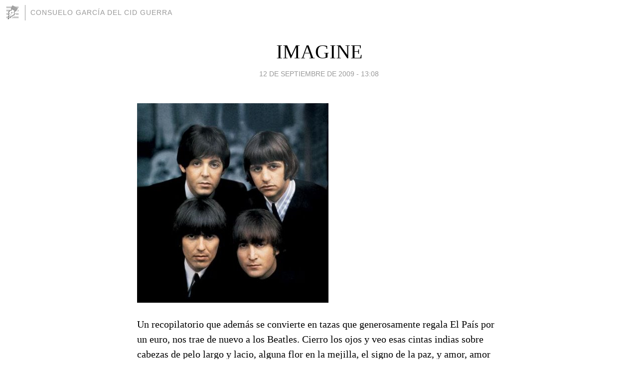

--- FILE ---
content_type: text/html; charset=utf-8
request_url: https://consuelogdelcid.blogia.com/2009/091201-imagine.php
body_size: 5441
content:
<!DOCTYPE html>
<html lang="es">
<head>
	<meta charset="UTF-8">
	
	<title>IMAGINE | Consuelo García del Cid Guerra</title>

	<link rel="canonical" href="https://consuelogdelcid.blogia.com/2009/091201-imagine.php" />
        

	<meta property="og:locale" content="es" />
	<meta property="og:site_name" content="consuelogdelcid" />

	<meta property="og:type" content="article" />

	<meta property="og:type" content="article" />
	<meta property="og:title" content="IMAGINE | Consuelo Garc&iacute;a del Cid Guerra" />
	<meta name="description" property="og:description" content="Un recopilatorio que adem&aacute;s se convierte en tazas que generosamente regala El Pa&iacute;s por un euro, nos trae de nuevo a los Beatles. Cierro los ojos y veo esas cintas indias sobre cabezas de pelo largo y lacio, alguna flor en la mejilla,">

	<meta property="og:url" content="https://consuelogdelcid.blogia.com/2009/091201-imagine.php" />

	<link rel="alternate" type="application/rss+xml" title="RSS 2.0" href="https://consuelogdelcid.blogia.com/feed.xml" />

	<link rel="stylesheet" href="//cms.blogia.com/templates/template1/css/styles.css?v=1479210573">
	
	<link rel="shortcut icon" href="//cms.blogia.com/templates/template1/img/favicon.ico" />

	<meta name="viewport" content="width=device-width, initial-scale=1.0" />

	
	

<!-- Google tag (gtag.js) -->
<script async src="https://www.googletagmanager.com/gtag/js?id=G-QCKB0GVRJ4"></script>
<script>
  window.dataLayer = window.dataLayer || [];
  function gtag(){dataLayer.push(arguments);}
  gtag('js', new Date());

  gtag('config', 'G-QCKB0GVRJ4');
</script>

</head>










<body class="page--post">


		<header>



       <a href="https://www.blogia.com">
            <img src="[data-uri]" width="30" height="30" alt="Blogia" />
       </a>

		<div id="blog-title">
		<a href="https://consuelogdelcid.blogia.com">Consuelo García del Cid Guerra</a>
		</div>
		
	</header>






	
	<main style="max-width : 730px;">
	
	




		<article id="post">
			
			<h1><a href="https://consuelogdelcid.blogia.com/2009/091201-imagine.php">IMAGINE</a></h1>





			<div class="post__author-date">
				<time datetime="2009-09-12T13:08:00+00:00" pubdate data-updated="true">
				
					<a href="https://consuelogdelcid.blogia.com/2009/091201-imagine.php">
						12 de septiembre de 2009 - 13:08					</a>
				</time>
							</div>

		


			
			
			<div class="post__content">
			
								

				
				<p><img src="https://consuelogdelcid.blogia.com/upload/externo-974d19944de5ba8bac15b9362274c582.jpg" border="0" /></p><p class="MsoNormal" style="margin: 0cm 0cm 0pt;">Un recopilatorio que adem&aacute;s se convierte en tazas que generosamente regala El Pa&iacute;s por un euro, nos trae de nuevo a los Beatles. Cierro los ojos y veo esas cintas indias sobre cabezas de pelo largo y lacio, alguna flor en la mejilla, el signo de la paz, y amor, amor libre, amor del bueno. Los chicos de Liverpool resucitan en los establecimientos mientras imaginamos Imagine o Revolution, y un submarino que amarillo es revolotea por la mente. Beatles y Rollings, casi enfrentados generacionalmente, como si de una dura elecci&oacute;n se tratara&hellip;los dulces muchachos del flequillo, ya separados por el tiempo y muy lejos de sus canciones, irrepetibles pero ahora repetidas con el sabio Lennon incluido, para mi el mejor de todos, asesinado por un enfermo mental que nos dejo tan cojos como pobres de esp&iacute;ritu. Quien no ha deseado ser amada como John a su Yoko o como Paul a Linda. La m&uacute;sica amansa a las fieras y tal vez deber&iacute;a ser escucha obligada para algunos, cinta de culto y textos forzosos en las aulas escolares. Te quiero, te quiero, te quiero, oh Michelle&hellip;</p><p class="MsoNormal" style="margin: 0cm 0cm 0pt;">Eran tiempos de dulces patadas, de ideario posible y manifestaci&oacute;n f&aacute;cil a pesar de las porras. Sentadas, concentraciones, manifiestos. Rebeli&oacute;n adolescente sobre cualquier muro, en cualquier ciudad. Ahora nos parecen pr&aacute;cticamente Jesuitas, casi santos, aprendices light, y es que muy pocos conocen la realidad de lo que se coc&iacute;a entonces en las mejores familias, cuando la melena era objeto de castigo, quien nos lo iba a decir, ahora asistimos, aterrados, a la visi&oacute;n del hijo con la cabeza rapada&hellip;y es que todo depende de lo que conlleve y del cristal con que se mire. Porque no es lo mismo Misery que la m&uacute;sica maquina acompa&ntilde;ada de una fiesta rave donde pasa de todo porque ya pasan de todo y les importa muy poco amanecer en un hospital o comisar&iacute;a, incluso a veces, las dos cosas juntas. Y por excesos sin esfuerzo, sin peaje, sin idea, sin debate, discusi&oacute;n o pol&eacute;mica. Puede que ahora empiecen a tener carencias y salgan a la calle, careciendo, asimismo, de cantautores excepto el de &ldquo;papa ,cu&eacute;ntame otra vez&rdquo;, historia pasada que ya no les toca y ni siquiera pueden recordar. Tampoco se la contara el abuelo porque esta triste y perdido en una residencia. El mundo se ha llenado de Vanessas , Anais y Johnatanes, Iris y Davinias. Son como hadas recauchutadas, encarnadas en sus propios tatuajes playeros que parecen haber recobrado vida. Lo mismo si ma&ntilde;ana les ponemos la primera taza donde aparecen los chicos de Liverpool, reaccionan un poco, dejan la Play Station, el monopat&iacute;n donde patina su mundo, el reinado de peque&ntilde;os pr&iacute;ncipes mal hecho, mal dado, mal aprendido. Les dejamos ser y son lo que quieren. Respetamos el todo y nos encontramos en la mas desoladora de las nadas. Juventud, divino tesoro, repite hoy, solo por hoy, conmigo:</p><p class="MsoNormal" style="margin: 0cm 0cm 0pt;">&nbsp;</p><p class="MsoNormal" style="margin: 0cm 0cm 0pt;">&nbsp;</p><p class="MsoNormal" style="margin: 0cm 0cm 0pt; line-height: 15pt; text-align: center; tab-stops: 45.8pt 91.6pt 137.4pt 183.2pt 229.0pt 274.8pt 320.6pt 366.4pt 412.2pt 458.0pt 503.8pt 549.6pt 595.4pt 641.2pt 687.0pt 732.8pt;" align="center"><span style="font-size: 10.5pt; color: black;">Imagina que no hay para&iacute;so,</span></p><p class="MsoNormal" style="margin: 0cm 0cm 0pt; line-height: 15pt; text-align: center; tab-stops: 45.8pt 91.6pt 137.4pt 183.2pt 229.0pt 274.8pt 320.6pt 366.4pt 412.2pt 458.0pt 503.8pt 549.6pt 595.4pt 641.2pt 687.0pt 732.8pt;" align="center"><span style="font-size: 10.5pt; color: black;">Es f&aacute;cil si lo intentas,</span></p><p class="MsoNormal" style="margin: 0cm 0cm 0pt; line-height: 15pt; text-align: center; tab-stops: 45.8pt 91.6pt 137.4pt 183.2pt 229.0pt 274.8pt 320.6pt 366.4pt 412.2pt 458.0pt 503.8pt 549.6pt 595.4pt 641.2pt 687.0pt 732.8pt;" align="center"><span style="font-size: 10.5pt; color: black;">Ning&uacute;n infierno debajo de nosotros,</span></p><p class="MsoNormal" style="margin: 0cm 0cm 0pt; line-height: 15pt; text-align: center; tab-stops: 45.8pt 91.6pt 137.4pt 183.2pt 229.0pt 274.8pt 320.6pt 366.4pt 412.2pt 458.0pt 503.8pt 549.6pt 595.4pt 641.2pt 687.0pt 732.8pt;" align="center"><span style="font-size: 10.5pt; color: black;">Arriba de nosotros, solamente cielo,</span></p><p class="MsoNormal" style="margin: 0cm 0cm 0pt; line-height: 15pt; text-align: center; tab-stops: 45.8pt 91.6pt 137.4pt 183.2pt 229.0pt 274.8pt 320.6pt 366.4pt 412.2pt 458.0pt 503.8pt 549.6pt 595.4pt 641.2pt 687.0pt 732.8pt;" align="center"><span style="font-size: 10.5pt; color: black;">Imagina a toda la gente</span></p><p class="MsoNormal" style="margin: 0cm 0cm 0pt; line-height: 15pt; text-align: center; tab-stops: 45.8pt 91.6pt 137.4pt 183.2pt 229.0pt 274.8pt 320.6pt 366.4pt 412.2pt 458.0pt 503.8pt 549.6pt 595.4pt 641.2pt 687.0pt 732.8pt;" align="center"><span style="font-size: 10.5pt; color: black;">Viviendo al d&iacute;a...</span></p><p class="MsoNormal" style="margin: 0cm 0cm 0pt; line-height: 15pt; text-align: center; tab-stops: 45.8pt 91.6pt 137.4pt 183.2pt 229.0pt 274.8pt 320.6pt 366.4pt 412.2pt 458.0pt 503.8pt 549.6pt 595.4pt 641.2pt 687.0pt 732.8pt;" align="center"><span style="font-size: 10.5pt; color: black;">&nbsp;</span></p><p class="MsoNormal" style="margin: 0cm 0cm 0pt; line-height: 15pt; text-align: center; tab-stops: 45.8pt 91.6pt 137.4pt 183.2pt 229.0pt 274.8pt 320.6pt 366.4pt 412.2pt 458.0pt 503.8pt 549.6pt 595.4pt 641.2pt 687.0pt 732.8pt;" align="center"><span style="font-size: 10.5pt; color: black;">Imagina que no hay pa&iacute;ses,</span></p><p class="MsoNormal" style="margin: 0cm 0cm 0pt; line-height: 15pt; text-align: center; tab-stops: 45.8pt 91.6pt 137.4pt 183.2pt 229.0pt 274.8pt 320.6pt 366.4pt 412.2pt 458.0pt 503.8pt 549.6pt 595.4pt 641.2pt 687.0pt 732.8pt;" align="center"><span style="font-size: 10.5pt; color: black;">No es dif&iacute;cil hacerlo,</span></p><p class="MsoNormal" style="margin: 0cm 0cm 0pt; line-height: 15pt; text-align: center; tab-stops: 45.8pt 91.6pt 137.4pt 183.2pt 229.0pt 274.8pt 320.6pt 366.4pt 412.2pt 458.0pt 503.8pt 549.6pt 595.4pt 641.2pt 687.0pt 732.8pt;" align="center"><span style="font-size: 10.5pt; color: black;">Nada por lo que matar o morir,</span></p><p class="MsoNormal" style="margin: 0cm 0cm 0pt; line-height: 15pt; text-align: center; tab-stops: 45.8pt 91.6pt 137.4pt 183.2pt 229.0pt 274.8pt 320.6pt 366.4pt 412.2pt 458.0pt 503.8pt 549.6pt 595.4pt 641.2pt 687.0pt 732.8pt;" align="center"><span style="font-size: 10.5pt; color: black;">Ni religiones tampoco,</span></p><p class="MsoNormal" style="margin: 0cm 0cm 0pt; line-height: 15pt; text-align: center; tab-stops: 45.8pt 91.6pt 137.4pt 183.2pt 229.0pt 274.8pt 320.6pt 366.4pt 412.2pt 458.0pt 503.8pt 549.6pt 595.4pt 641.2pt 687.0pt 732.8pt;" align="center"><span style="font-size: 10.5pt; color: black;">Imagina a toda la gente</span></p><p class="MsoNormal" style="margin: 0cm 0cm 0pt; line-height: 15pt; text-align: center; tab-stops: 45.8pt 91.6pt 137.4pt 183.2pt 229.0pt 274.8pt 320.6pt 366.4pt 412.2pt 458.0pt 503.8pt 549.6pt 595.4pt 641.2pt 687.0pt 732.8pt;" align="center"><span style="font-size: 10.5pt; color: black;">Viviendo la pida en paz</span></p><p class="MsoNormal" style="margin: 0cm 0cm 0pt; line-height: 15pt; text-align: center; tab-stops: 45.8pt 91.6pt 137.4pt 183.2pt 229.0pt 274.8pt 320.6pt 366.4pt 412.2pt 458.0pt 503.8pt 549.6pt 595.4pt 641.2pt 687.0pt 732.8pt;" align="center"><span style="font-size: 10.5pt; color: black;">&nbsp;</span></p><p class="MsoNormal" style="margin: 0cm 0cm 0pt; line-height: 15pt; text-align: center; tab-stops: 45.8pt 91.6pt 137.4pt 183.2pt 229.0pt 274.8pt 320.6pt 366.4pt 412.2pt 458.0pt 503.8pt 549.6pt 595.4pt 641.2pt 687.0pt 732.8pt;" align="center"><span style="font-size: 10.5pt; color: black;">Imagina que no hay posesiones,</span></p><p class="MsoNormal" style="margin: 0cm 0cm 0pt; line-height: 15pt; text-align: center; tab-stops: 45.8pt 91.6pt 137.4pt 183.2pt 229.0pt 274.8pt 320.6pt 366.4pt 412.2pt 458.0pt 503.8pt 549.6pt 595.4pt 641.2pt 687.0pt 732.8pt;" align="center"><span style="font-size: 10.5pt; color: black;">Me pregunto si puedes,</span></p><p class="MsoNormal" style="margin: 0cm 0cm 0pt; line-height: 15pt; text-align: center; tab-stops: 45.8pt 91.6pt 137.4pt 183.2pt 229.0pt 274.8pt 320.6pt 366.4pt 412.2pt 458.0pt 503.8pt 549.6pt 595.4pt 641.2pt 687.0pt 732.8pt;" align="center"><span style="font-size: 10.5pt; color: black;">Ninguna necesidad de codicia o hambre,</span></p><p class="MsoNormal" style="margin: 0cm 0cm 0pt; line-height: 15pt; text-align: center; tab-stops: 45.8pt 91.6pt 137.4pt 183.2pt 229.0pt 274.8pt 320.6pt 366.4pt 412.2pt 458.0pt 503.8pt 549.6pt 595.4pt 641.2pt 687.0pt 732.8pt;" align="center"><span style="font-size: 10.5pt; color: black;">Una hermandad del hombre,</span></p><p class="MsoNormal" style="margin: 0cm 0cm 0pt; line-height: 15pt; text-align: center; tab-stops: 45.8pt 91.6pt 137.4pt 183.2pt 229.0pt 274.8pt 320.6pt 366.4pt 412.2pt 458.0pt 503.8pt 549.6pt 595.4pt 641.2pt 687.0pt 732.8pt;" align="center"><span style="font-size: 10.5pt; color: black;">Imagina a toda la gente</span></p><p class="MsoNormal" style="margin: 0cm 0cm 0pt; line-height: 15pt; text-align: center; tab-stops: 45.8pt 91.6pt 137.4pt 183.2pt 229.0pt 274.8pt 320.6pt 366.4pt 412.2pt 458.0pt 503.8pt 549.6pt 595.4pt 641.2pt 687.0pt 732.8pt;" align="center"><span style="font-size: 10.5pt; color: black;">Compartiendo todo el mundo...</span></p><p class="MsoNormal" style="margin: 0cm 0cm 0pt; line-height: 15pt; text-align: center; tab-stops: 45.8pt 91.6pt 137.4pt 183.2pt 229.0pt 274.8pt 320.6pt 366.4pt 412.2pt 458.0pt 503.8pt 549.6pt 595.4pt 641.2pt 687.0pt 732.8pt;" align="center"><span style="font-size: 10.5pt; color: black;">&nbsp;</span></p><p class="MsoNormal" style="margin: 0cm 0cm 0pt; line-height: 15pt; text-align: center; tab-stops: 45.8pt 91.6pt 137.4pt 183.2pt 229.0pt 274.8pt 320.6pt 366.4pt 412.2pt 458.0pt 503.8pt 549.6pt 595.4pt 641.2pt 687.0pt 732.8pt;" align="center"><span style="font-size: 10.5pt; color: black;">Tu puedes decir que soy un so&ntilde;ador,</span></p><p class="MsoNormal" style="margin: 0cm 0cm 0pt; line-height: 15pt; text-align: center; tab-stops: 45.8pt 91.6pt 137.4pt 183.2pt 229.0pt 274.8pt 320.6pt 366.4pt 412.2pt 458.0pt 503.8pt 549.6pt 595.4pt 641.2pt 687.0pt 732.8pt;" align="center"><span style="font-size: 10.5pt; color: black;">Pero no soy el &uacute;nico,</span></p><p class="MsoNormal" style="margin: 0cm 0cm 0pt; line-height: 15pt; text-align: center; tab-stops: 45.8pt 91.6pt 137.4pt 183.2pt 229.0pt 274.8pt 320.6pt 366.4pt 412.2pt 458.0pt 503.8pt 549.6pt 595.4pt 641.2pt 687.0pt 732.8pt;" align="center"><span style="font-size: 10.5pt; color: black;">Espero que alg&uacute;n d&iacute;a te nos unas,</span></p><p class="MsoNormal" style="margin: 0cm 0cm 0pt;"><span style="font-size: 10.5pt; color: black;"><span style="mso-spacerun: yes;">&nbsp;&nbsp;&nbsp;&nbsp;&nbsp;&nbsp;&nbsp;&nbsp;&nbsp;&nbsp;&nbsp;&nbsp;&nbsp;&nbsp;&nbsp;&nbsp;&nbsp;&nbsp;&nbsp;&nbsp;&nbsp;&nbsp;&nbsp;&nbsp;&nbsp;&nbsp;&nbsp;&nbsp;&nbsp;&nbsp;&nbsp;&nbsp;&nbsp;&nbsp;&nbsp;&nbsp;&nbsp;&nbsp;&nbsp;&nbsp;&nbsp;&nbsp;&nbsp;&nbsp;&nbsp;&nbsp;&nbsp;&nbsp;&nbsp;&nbsp;&nbsp;&nbsp;&nbsp;&nbsp;&nbsp;&nbsp;&nbsp;&nbsp;&nbsp;&nbsp;&nbsp;&nbsp;&nbsp;&nbsp;&nbsp;&nbsp;&nbsp; &nbsp;&nbsp;&nbsp;&nbsp;&nbsp;&nbsp;&nbsp;&nbsp;&nbsp;&nbsp;&nbsp;&nbsp; </span>Y el mundo ser&aacute; solo uno. </span></p><p class="MsoNormal" style="margin: 0cm 0cm 0pt;"><span style="font-size: 10.5pt; color: black;"><span style="mso-spacerun: yes;">&nbsp;&nbsp;&nbsp; </span></span></p><p class="MsoNormal" style="margin: 0cm 0cm 0pt;"><span style="font-size: 10.5pt; color: black;">&nbsp;</span></p><p class="MsoNormal" style="margin: 0cm 0cm 0pt;"><span style="font-size: 10.5pt; color: black;"><span style="mso-spacerun: yes;">&nbsp;&nbsp;&nbsp;&nbsp;&nbsp;&nbsp;&nbsp;&nbsp;&nbsp;&nbsp;&nbsp;&nbsp;&nbsp;&nbsp;&nbsp;&nbsp;&nbsp;&nbsp;&nbsp;&nbsp;&nbsp;&nbsp;&nbsp;&nbsp;&nbsp;&nbsp;&nbsp;&nbsp;&nbsp;&nbsp;&nbsp;&nbsp;&nbsp;&nbsp;&nbsp;&nbsp;&nbsp;&nbsp;&nbsp;&nbsp;&nbsp;&nbsp;&nbsp;&nbsp;&nbsp;&nbsp;&nbsp;&nbsp;&nbsp;&nbsp;&nbsp;&nbsp;&nbsp;&nbsp;&nbsp;&nbsp;&nbsp;&nbsp;&nbsp;&nbsp;&nbsp;&nbsp;&nbsp;&nbsp;&nbsp;&nbsp;&nbsp;&nbsp;&nbsp;&nbsp;&nbsp;&nbsp;&nbsp;&nbsp;&nbsp;&nbsp;&nbsp;&nbsp;&nbsp;&nbsp;&nbsp;&nbsp;&nbsp; &nbsp;&nbsp;&nbsp;&nbsp;&nbsp;&nbsp; </span>John Lennon</span></p><p class="MsoNormal" style="margin: 0cm 0cm 0pt;"><span style="font-size: 10.5pt; color: black;"><img src="https://consuelogdelcid.blogia.com/upload/externo-74a9a112168c377802a69669915a3ddb.jpg" border="0" /></span></p><p><p>&nbsp;</p></p>			</div>


			
			<div class="post__share">
				<ul>
										<li class="share__facebook">
						<a href="https://www.facebook.com/sharer.php?u=https%3A%2F%2Fconsuelogdelcid.blogia.com%2F2009%2F091201-imagine.php" 
							title="Compartir en Facebook"
							onClick="ga('send', 'event', 'compartir', 'facebook');">
								Facebook</a></li>
					<li class="share__twitter">
						<a href="https://twitter.com/share?url=https%3A%2F%2Fconsuelogdelcid.blogia.com%2F2009%2F091201-imagine.php" 
							title="Compartir en Twitter"
							onClick="ga('send', 'event', 'compartir', 'twitter');">
								Twitter</a></li>
					<li class="share__whatsapp">
						<a href="whatsapp://send?text=https%3A%2F%2Fconsuelogdelcid.blogia.com%2F2009%2F091201-imagine.php" 
							title="Compartir en WhatsApp"
							onClick="ga('send', 'event', 'compartir', 'whatsapp');">
								Whatsapp</a></li>
					<li class="share__email">
						<a href="mailto:?subject=Mira esto&body=Mira esto: https%3A%2F%2Fconsuelogdelcid.blogia.com%2F2009%2F091201-imagine.php" 
							title="Compartir por email"
							onClick="ga('send', 'event', 'compartir', 'email');">
								Email</a></li>
									</ul>
			</div>

		
		</article>
		
		








		
		
		<section id="related" style="text-align:center;">
		
			
			
		</section>







		<section id="comments">


			

			<h2>0 comentarios</h2>





			



			
			<form name="comments__form" action="https://consuelogdelcid.blogia.com/index.php" method="post" accept-charset="ISO-8859-1">
				
				<label for="nombre">Nombre</label>
				<input size="30" id="nombre" name="nombre" value="" type="text" >

				<label for="email">E-mail <em>No será mostrado.</em></label>
				<input size="30" id="email" name="email" value="" type="text" >

				<label for="comentario">Comentario</label>
				<textarea cols="30" rows="5" id="comentario" name="comentario"></textarea>

				<input name="submit" value="Publicar" type="submit" > 

								<input name="datosarticulo" value="" type="hidden" >
				<input name="idarticulo" value="2009091201" type="hidden" />
				<input name="nomblog" value="consuelogdelcid" type="hidden" >
				<input name="escomentario" value="true" type="hidden" >
				<input name="coddt" value="1392567238" type="hidden" >
			</form>
			
		</section>


		<nav>
			<ul>

								<li><a href="/2009/091101-martin.php">← MARTIN</a></li>
				
								<li><a href="/2009/091301-domingo.php">DOMINGO →</a></li>
							

			</ul>
		</nav>






	</main>
	
	
















	<footer>
	
		<ul>
			<li><a href="/acercade/">Acerca de</a></li> 
			<li><a href="/archivos/">Archivos</a></li> 
			<li><a href="/admin.php">Administrar</a></li> 
		</ul>
			</footer>




<script>

  (function(i,s,o,g,r,a,m){i['GoogleAnalyticsObject']=r;i[r]=i[r]||function(){
  (i[r].q=i[r].q||[]).push(arguments)},i[r].l=1*new Date();a=s.createElement(o),
  m=s.getElementsByTagName(o)[0];a.async=1;a.src=g;m.parentNode.insertBefore(a,m)
  })(window,document,'script','//www.google-analytics.com/analytics.js','ga');


  ga('create', 'UA-80669-7', 'auto');
  ga('set', 'dimension1', '2014v1');
  ga('set', 'plantilla', '2014v1');
  ga('send', 'pageview');


</script>





</body>


</html>
